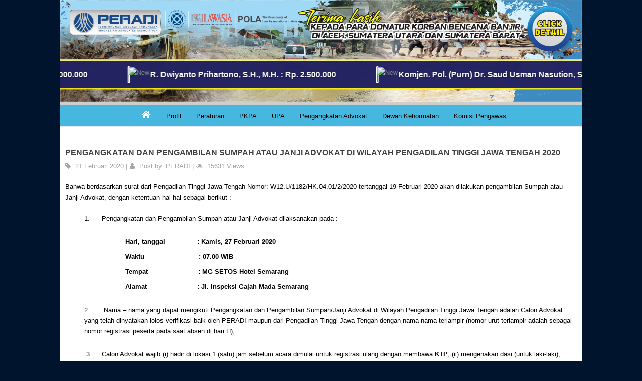

--- FILE ---
content_type: text/html; charset=UTF-8
request_url: https://www.peradi.or.id/index.php/berita/detail/pengangkatan-dan-pengambilan-sumpah-atau-janji-advokat-di-wilayah-pengadilan-tinggi-jawa-tengah-2020
body_size: 10281
content:
    

<!DOCTYPE html><head><title>PENGANGKATAN DAN PENGAMBILAN SUMPAH ATAU JANJI ADVOKAT DI WILAYAH PENGADILAN TINGGI JAWA TENGAH 2020</title><meta charset="utf-8"><meta name="originalTitle" content="	PENGANGKATAN DAN PENGAMBILAN SUMPAH ATAU JANJI ADVOKAT DI WILAYAH PENGADILAN TINGGI JAWA TENGAH 2020	"><meta name="Description" content="	PENGANGKATAN DAN PENGAMBILAN SUMPAH ATAU JANJI ADVOKAT DI WILAYAH PENGADILAN TINGGI JAWA TENGAH 2020	"><meta name="thumbnailUrl" content="https://www.peradi.or.id/gambar/favicons.png?w=650" itemprop="thumbnailUrl"><meta name="viewport" content="width=device-width, initial-scale=1.0, maximum-scale=1.0, user-scalable=no, viewport-fit=cover"><link href="https://www.peradi.or.id/gambar/favicons.png" rel="icon"/><link rel="stylesheet" href="https://www.peradi.or.id/assets/css/style.css" media="screen"/><!-- MAIN STYLE CSS FILE --><link rel="stylesheet" href="https://www.peradi.or.id/assets/css/responsive.css" media="screen"/><!-- RESPONSIVE CSS FILE --><link rel="stylesheet" id="style-color" href="https://www.peradi.or.id/assets/css/colors/blue-color.css" media="screen"/><!-- DEFAULT BLUE COLOR CSS FILE --><link href='http://fonts.googleapis.com/css?family=Roboto:400,300,700,500' rel='stylesheet' type='text/css'><!-- ROBOTO FONT FROM GOOGLE CSS FILE --><link rel="stylesheet" href="https://www.peradi.or.id/assets/css/prettyPhoto.css" media="screen"/><!--PRETTYPHOTO CSS FILE --><link rel="stylesheet" href="https://www.peradi.or.id/assets/css/font-awesome/font-awesome.min.css" media="screen"/><!-- FONT AWESOME ICONS CSS FILE --><link rel="stylesheet" href="https://www.peradi.or.id/assets/css/layer-slider.css" media="screen"/><!-- LAYER SLIDER CSS FILE --><link rel="stylesheet" href="https://www.peradi.or.id/assets/css/flexslider.css" media="screen"/><!-- FLEX SLIDER CSS FILE --><link rel="stylesheet" href="https://www.peradi.or.id/assets/css/revolution-slider.css" media="screen"/><!-- REVOLUTION SLIDER CSS FILE --><link rel="stylesheet" href="https://www.peradi.or.id/assets/css/themes/default/default.css" type="text/css" media="screen" /><link rel="stylesheet" href="https://www.peradi.or.id/assets/css/nivo-slider.css" type="text/css" media="screen" /><link rel="stylesheet" href="https://www.peradi.or.id/assets/css/jquery.fancybox.css?v=2.1.5" type="text/css" media="screen" /><!-- All JavaScript Files (FOR FASTER LOADING OF YOUR SITE, REMOVE ALL JS PLUGINS YOU WILL NOT USE)--><!--script type="text/javascript" src="https://code.jquery.com/jquery-1.10.2.js"></script--><script type="text/javascript" src="https://code.jquery.com/jquery-1.8.2.js"></script><script type="text/javascript" src="https://cdnjs.cloudflare.com/ajax/libs/fancybox/2.1.5/jquery.fancybox.pack.js"></script><!-- TRANSITION JS FILE --><script type="text/javascript" src="https://ajax.googleapis.com/ajax/libs/jqueryui/1.10.3/jquery-ui.js"></script><!-- JQUERY UI JS FILE --><script type="text/javascript" src="https://cdnjs.cloudflare.com/ajax/libs/flexslider/2.1/jquery.flexslider-min.js"></script><!-- FLEX SLIDER JS FILE --><link rel="stylesheet" href="https://cdn.jsdelivr.net/npm/swiper@11/swiper-bundle.min.css"><script src="https://cdn.jsdelivr.net/npm/swiper@11/swiper-bundle.min.js"></script><script type="text/javascript">$(document).ready(function() {$('.fancybox').fancybox();$(".fancybox-effects-a").fancybox({helpers: {title : {type : 'outside'},overlay : {speedOut : 0}}});$(".fancybox-effects-b").fancybox({openEffect  : 'none',closeEffect	: 'none',helpers : {title : {type : 'over'}}});$(".fancybox-effects-c").fancybox({wrapCSS    : 'fancybox-custom',closeClick : true,openEffect : 'none',helpers : {title : {type : 'inside'},overlay : {css : {'background' : 'rgba(238,238,238,0.85)'}}}});$(".fancybox-effects-d").fancybox({padding: 0,openEffect : 'elastic',openSpeed  : 150,closeEffect : 'elastic',closeSpeed  : 150,closeClick : true,helpers : {overlay : null}});$('.fancybox-buttons').fancybox({openEffect  : 'none',closeEffect : 'none',prevEffect : 'none',nextEffect : 'none',closeBtn  : false,helpers : {title : {type : 'inside'},buttons	: {}},afterLoad : function() {this.title = 'Image ' + (this.index + 1) + ' of ' + this.group.length + (this.title ? ' - ' + this.title : '');}});$('.fancybox-thumbs').fancybox({prevEffect : 'none',nextEffect : 'none',closeBtn  : false,arrows    : false,nextClick : true,helpers : {thumbs : {width  : 50,height : 50}}});$('.fancybox-media').attr('rel', 'media-gallery').fancybox({openEffect : 'none',closeEffect : 'none',prevEffect : 'none',nextEffect : 'none',arrows : false,helpers : {media : {},buttons : {}}});$("#fancybox-manual-a").click(function() {$.fancybox.open('1_b.jpg');});$("#fancybox-manual-b").click(function() {$.fancybox.open({href : 'iframe.html',type : 'iframe',padding : 5});});$("#fancybox-manual-c").click(function() {$.fancybox.open([{href : '1_b.jpg',title : 'My title'}, {href : '2_b.jpg',title : '2nd title'}, {href : '3_b.jpg'}], {helpers : {thumbs : {width: 75,height: 50}}});});});</script><style>/* Force font loading */.fonts-loaded body {font-family: 'Poppins', -apple-system, BlinkMacSystemFont, sans-serif;}/* VARIABEL WARNA */:root {--primary: #06A3DA;--secondary: #34AD54;--light: #EEF9FF;--dark: #091E3E;--semi-dark: #00388C;}/* RUNNING TEXT BAWAH (Footer) */.bottom-marquee {width: 100%;background: linear-gradient(to right, var(--secondary), var(--primary));padding: 12px 0;position: fixed; /* Ubah dari sticky ke fixed */bottom: 0; /* Posisi di bawah */z-index: 100;box-shadow: 0 -2px 10px rgba(0,0,0,0.1); /* Shadow di atas */}.marquee-wrapper {display: flex;width: fit-content;animation: marquee 350s linear infinite;}.marquee-item {display: flex;align-items: center;white-space: nowrap;margin: 0 40px;}.marquee-image {width: 60px;height: 35px;object-fit: cover;border-radius: 4px;border: 2px solid white;margin-right: 15px;}/* RUNNING TEXT SELAH-SELAH (Pemisah Banner) - TETAP SAMA */.section-divider {width: 100%;background: linear-gradient(90deg, #008ea1, var(--semi-dark));padding: 20px 0;overflow: hidden;position: sticky;top: 210px;z-index: 100;}.divider-wrapper {display: flex;width: fit-content;animation: marquee-reverse 360s linear infinite;}.divider-item {display: flex;align-items: center;white-space: nowrap;margin: 0 30px;}.divider-text {font-weight: 600;color: var(--light);font-size: 15px;}.divider-icon {margin-right: 10px;font-size: 18px;}/* BANNER UTAMA - TAMBAH MARGIN BAWAH */.banner-container {max-width: 1200px;margin: 0 auto;padding: 20px;flex: 1; /* Agar konten mengisi ruang */padding-bottom: 80px; /* Tambah padding agar tidak tertutup running text bawah */}.main-banner {width: 100%;height: 400px;background: linear-gradient(rgba(9, 30, 62, 0.8), rgba(6, 163, 218, 0.8)),url('https://images.unsplash.com/photo-1497366754035-f200968a6e72?ixlib=rb-1.2.1&auto=format&fit=crop&w=1200&q=80');background-size: cover;background-position: center;border-radius: 15px;display: flex;flex-direction: column;justify-content: center;align-items: center;color: white;text-align: center;padding: 40px;box-shadow: 0 10px 30px rgba(0,0,0,0.2);margin-top: 20px;}.banner-title {font-size: 3rem;font-weight: 800;margin-bottom: 15px;text-shadow: 2px 2px 4px rgba(0,0,0,0.3);}.banner-subtitle {font-size: 1.5rem;margin-bottom: 25px;max-width: 700px;}.cta-button {background-color: var(--secondary);color: white;border: none;padding: 15px 40px;font-size: 1.1rem;font-weight: 600;border-radius: 50px;cursor: pointer;transition: all 0.3s;box-shadow: 0 4px 15px rgba(52, 173, 84, 0.4);}.cta-button:hover {background-color: #2d9c48;transform: translateY(-3px);box-shadow: 0 6px 20px rgba(52, 173, 84, 0.6);}/* BANNER KECIL (2 kolom) */.banner-grid {display: grid;grid-template-columns: repeat(2, 1fr);gap: 25px;margin-top: 30px;}.small-banner {height: 250px;border-radius: 12px;padding: 30px;color: white;display: flex;flex-direction: column;justify-content: center;position: relative;overflow: hidden;box-shadow: 0 5px 15px rgba(0,0,0,0.1);}.banner-1 {background: linear-gradient(135deg, var(--primary), #0280b3);}.banner-2 {background: linear-gradient(135deg, var(--secondary), #2a8c44);}.small-banner h3 {font-size: 1.8rem;margin-bottom: 10px;position: relative;z-index: 2;}.small-banner p {font-size: 1rem;opacity: 0.9;position: relative;z-index: 2;}/* ANIMASI */@keyframes marquee {0% { transform: translateX(0); }100% { transform: translateX(-50%); }}@keyframes marquee-reverse {0% { transform: translateX(-50%); }100% { transform: translateX(0); }}/* HOVER EFFECT */.bottom-marquee:hover .marquee-wrapper,.section-divider:hover .divider-wrapper {animation-play-state: paused;}.banner-with-marquee {position: relative;width: 100%;/* margin-top: -10px;Fix untuk Safari */-webkit-transform: translate3d(0, 0, 0);transform: translate3d(0, 0, 0);}.floating-marquee {position: absolute;top: 71%;left: 0;width: 100%;transform: translateY(-50%) translate3d(0, 0, 0); /* Hardware acceleration */-webkit-transform: translateY(-50%) translate3d(0, 0, 0);z-index: 10;background: rgba(0, 1, 73, 0.85);padding: 10px 0;overflow: hidden;/* Fix rendering untuk Safari */-webkit-font-smoothing: antialiased;-moz-osx-font-smoothing: grayscale;backface-visibility: hidden;-webkit-backface-visibility: hidden;}.floating-marquee .marquee-image {width: 1px;height: 30px;object-fit: cover;border-radius: 4px;border: 2px solid white;margin-right: 40px;}.floating-marquee .divider-wrapper {display: flex;width: -webkit-max-content; /* Safari prefix */width: max-content;animation: marquee 560s linear infinite;/* Optimasi performa Safari */will-change: transform;-webkit-transform-style: preserve-3d;transform-style: preserve-3d;}.floating-marquee .marquee-item {display: flex;align-items: center;white-space: nowrap;margin: 0 40px;/* Fix font rendering Safari */font-synthesis: none; /* Mencegah bold/italic synthesis */text-rendering: optimizeLegibility;-webkit-font-smoothing: subpixel-antialiased;font-kerning: normal;letter-spacing: normal;}.floating-marquee .marquee-text {font-family: 'Poppins', sans-serif;font-weight: 600;color: white;font-size: 16px;text-shadow: 1px 1px 2px rgba(0,0,0,0.5);/* Tambahan untuk konsistensi font di Safari */-webkit-text-size-adjust: 100%; /* Cegat auto-zoom */text-size-adjust: 100%;font-variant-ligatures: no-common-ligatures; /* Hindari ligature */font-feature-settings: "kern" 0; /* Nonaktifkan kerning otomatis */line-height: 1.2; /* Pastikan line-height konsisten */}/* Animasi dengan prefix Safari */@keyframes marquee {0% {transform: translateX(0) translate3d(0, 0, 0);-webkit-transform: translateX(0) translate3d(0, 0, 0);}100% {transform: translateX(-50%) translate3d(0, 0, 0);-webkit-transform: translateX(-50%) translate3d(0, 0, 0);}}@-webkit-keyframes marquee {0% {-webkit-transform: translateX(0) translate3d(0, 0, 0);}100% {-webkit-transform: translateX(-50%) translate3d(0, 0, 0);}}/* Tambahkan ini untuk reset CSS khusus Safari */@supports (-webkit-touch-callout: none) {/* CSS khusus untuk Safari di iOS */.floating-marquee .marquee-text {-webkit-font-smoothing: antialiased !important;-moz-osx-font-smoothing: grayscale !important;font-weight: 600 !important; /* Force font weight */}.floating-marquee .divider-wrapper {-webkit-font-smoothing: antialiased;-webkit-transform: translateZ(0); /* Trigger GPU acceleration */}}/* Responsif untuk iPhone */@media (max-width: 768px) {.floating-marquee {padding: 4px 0;/* Fix untuk mobile Safari */-webkit-overflow-scrolling: touch;}.floating-marquee .marquee-text {font-size: 12px;/* Force rendering consistency */font-weight: 600 !important;-webkit-font-smoothing: antialiased !important;}.floating-marquee .marquee-item {margin: 0 20px;/* Reset untuk mobile */-webkit-text-size-adjust: none;}/* Untuk iPhone khususnya */@media screen and (max-device-width: 480px) and (-webkit-min-device-pixel-ratio: 2) {.floating-marquee .marquee-text {font-size: 11px !important;letter-spacing: 0.02em; /* Sedikit letter-spacing untuk clarity */}.floating-marquee {top: 47px;/* Hardware acceleration untuk mobile */-webkit-transform: translateY(-50%) translate3d(0,0,0) scale3d(1,1,1);transform: translateY(-50%) translate3d(0,0,0) scale3d(1,1,1);}}}.video-popup {position: fixed; top: 0; left: 0;width: 100%; height: 100%;background: rgba(0,0,0,0.7);z-index: 9999;display: flex;align-items: center;justify-content: center;}.video-container {width: 90%; max-width: 800px;position: relative;}.video-container iframe {width: 100%;height: 450px;border: none;border-radius: 10px;}.close-btn {position: absolute;top: -40px; right: 0;background: white;border: none;width: 35px; height: 35px;border-radius: 50%;font-size: 20px;cursor: pointer;}</style></head><body><div id="container"><!-- main container starts--><div id="wrapp"><!-- main wrapp starts--><header id="header"><!--div class="nav-top" style="margin-bottom:0px;"></div--><!--header starts --><div class="row-fluid"><div class="container-fluid"><!--div class="head-wrapp"><img id="logo" src="https://www.peradi.or.id/gambar/logo.png" width="200px"><!--your logo--><!--nav class="top-search"><form action="https://www.peradi.or.id/index.php/search" method="GET"><input type="hidden" name="aks" value="cari" /><button class="search-btn"></button><input name="cari" class="search-field" type="text" onblur="if(this.value=='')this.value='Search';" onfocus="if(this.value=='Search')this.value='';" value="Search"></form><p class="z">Tuesday,  3 February  2026</p></nav><div class="clear"></div><!--search ends --><!--/div--><div class="banner-with-marquee"><!-- Running text melayang --><div class="floating-marquee"><div class="divider-wrapper"><div class="marquee-item"><img src="https://home.peradi.or.id/gambar/auth98.png" alt="New" class="marquee-image"><span class="marquee-text"> Rivai Kusumanegara, S.H., M.H. : Rp. 25.000.000 </span></div><div class="marquee-item"><img src="https://home.peradi.or.id/gambar/auth98.png" alt="New" class="marquee-image"><span class="marquee-text"> R. Dwiyanto Prihartono, S.H., M.H. : Rp. 2.500.000 </span></div><div class="marquee-item"><img src="https://home.peradi.or.id/gambar/auth98.png" alt="New" class="marquee-image"><span class="marquee-text"> Komjen. Pol. (Purn) Dr. Saud Usman Nasution, S.H., M.M., M.H. : Rp. 10.000.000 </span></div><div class="marquee-item"><img src="https://home.peradi.or.id/gambar/auth98.png" alt="New" class="marquee-image"><span class="marquee-text"> Kartika Candrasari : Rp. 1.500.000 </span></div><div class="marquee-item"><img src="https://home.peradi.or.id/gambar/auth98.png" alt="New" class="marquee-image"><span class="marquee-text"> Dr. H. Hermansyah Dulaimi, S.H., M.H. : Rp. 2.500.000 </span></div><div class="marquee-item"><img src="https://home.peradi.or.id/gambar/auth98.png" alt="New" class="marquee-image"><span class="marquee-text"> Annie : Rp. 467.400 </span></div><div class="marquee-item"><img src="https://home.peradi.or.id/gambar/auth98.png" alt="New" class="marquee-image"><span class="marquee-text"> Rielen Pattiasina, B.Sc., S.H. : Rp. 1.000.000 </span></div><div class="marquee-item"><img src="https://home.peradi.or.id/gambar/auth98.png" alt="New" class="marquee-image"><span class="marquee-text"> R.A. Anitha D. J. Puspokusumo, S.H., M.H. : Rp. 1.000.000 </span></div><div class="marquee-item"><img src="https://home.peradi.or.id/gambar/auth98.png" alt="New" class="marquee-image"><span class="marquee-text"> Chrisman Damanik, S.H, M.H : Rp. 1.000.000 </span></div><div class="marquee-item"><img src="https://home.peradi.or.id/gambar/auth98.png" alt="New" class="marquee-image"><span class="marquee-text"> Zahra Kamila, S.H., M.H. : Rp. 2.500.000 </span></div><div class="marquee-item"><img src="https://home.peradi.or.id/gambar/auth98.png" alt="New" class="marquee-image"><span class="marquee-text"> Dr. Adardam Achyar, S.H., M.H. : Rp. 10.000.000 </span></div><div class="marquee-item"><img src="https://home.peradi.or.id/gambar/auth98.png" alt="New" class="marquee-image"><span class="marquee-text"> R. Riri Purbasari Dewi, S.H., LL.M., MBA. : Rp. 1.000.000 </span></div><div class="marquee-item"><img src="https://home.peradi.or.id/gambar/auth98.png" alt="New" class="marquee-image"><span class="marquee-text"> Ika Rahmawati, S.H., M.H. : Rp. 1.000.000 </span></div><div class="marquee-item"><img src="https://home.peradi.or.id/gambar/auth98.png" alt="New" class="marquee-image"><span class="marquee-text"> PT Eigerindo Multi Product : Rp. 1.000.000.000 </span></div><div class="marquee-item"><img src="https://home.peradi.or.id/gambar/auth98.png" alt="New" class="marquee-image"><span class="marquee-text"> lIlian Deta Arta Sari, S.H., MPPM. : Rp. 555.555 </span></div><div class="marquee-item"><img src="https://home.peradi.or.id/gambar/auth98.png" alt="New" class="marquee-image"><span class="marquee-text"> Dr. Roelly Panggabean, S.H., M.H. : Rp. 10.000.000 </span></div><div class="marquee-item"><img src="https://home.peradi.or.id/gambar/auth98.png" alt="New" class="marquee-image"><span class="marquee-text"> Dr. Nyana Wangsa, S.H., M.H. : Rp. 10.000.000 </span></div><div class="marquee-item"><img src="https://home.peradi.or.id/gambar/auth98.png" alt="New" class="marquee-image"><span class="marquee-text"> Fortuna Alvariza, S.H. : Rp. 3.000.000 </span></div><div class="marquee-item"><img src="https://home.peradi.or.id/gambar/auth98.png" alt="New" class="marquee-image"><span class="marquee-text"> Zul Armain Aziz, S.H., M.H. : Rp. 1.500.000 </span></div><div class="marquee-item"><img src="https://home.peradi.or.id/gambar/auth98.png" alt="New" class="marquee-image"><span class="marquee-text"> Dr. Desnadya Anjani Putri, S.H., S.IKom., M.H. : Rp. 777.777 </span></div><div class="marquee-item"><img src="https://home.peradi.or.id/gambar/auth98.png" alt="New" class="marquee-image"><span class="marquee-text"> Dr. V. Harlen Sinaga, S.H., M.H. : Rp. 1.000.000 </span></div><div class="marquee-item"><img src="https://home.peradi.or.id/gambar/auth98.png" alt="New" class="marquee-image"><span class="marquee-text"> Dr. Sapriyanto Refa, S.H, M.H. : Rp. 5.000.000 </span></div><div class="marquee-item"><img src="https://home.peradi.or.id/gambar/auth98.png" alt="New" class="marquee-image"><span class="marquee-text"> Johannes C. Sahetapy-Engel, S.H., M.H. : Rp. 2.000.000 </span></div><div class="marquee-item"><img src="https://home.peradi.or.id/gambar/auth98.png" alt="New" class="marquee-image"><span class="marquee-text"> Susi Maryanti, S.H., M.H. : Rp. 1.000.000 </span></div><div class="marquee-item"><img src="https://home.peradi.or.id/gambar/auth98.png" alt="New" class="marquee-image"><span class="marquee-text"> Srimiguna, S.H., M.H. : Rp. 1.000.000 </span></div><div class="marquee-item"><img src="https://home.peradi.or.id/gambar/auth98.png" alt="New" class="marquee-image"><span class="marquee-text"> Roy Natanael : Rp. 50.000 </span></div><div class="marquee-item"><img src="https://home.peradi.or.id/gambar/auth98.png" alt="New" class="marquee-image"><span class="marquee-text"> Pittor Parlindungan : Rp. 1.000.000 </span></div><div class="marquee-item"><img src="https://home.peradi.or.id/gambar/auth98.png" alt="New" class="marquee-image"><span class="marquee-text"> Yakup Putra Hasibuan, S.H., LL.M. : Rp. 100.000.000 </span></div><div class="marquee-item"><img src="https://home.peradi.or.id/gambar/auth98.png" alt="New" class="marquee-image"><span class="marquee-text"> Rudy Wijaya Saputra : Rp. 100.000.000 </span></div><div class="marquee-item"><img src="https://home.peradi.or.id/gambar/auth98.png" alt="New" class="marquee-image"><span class="marquee-text"> Prof. Dr. Ir. Firmanto Laksana, S.H., M.M., M.H., CLA. : Rp. 100.000.000 </span></div><div class="marquee-item"><img src="https://home.peradi.or.id/gambar/auth98.png" alt="New" class="marquee-image"><span class="marquee-text"> DPC PERADI Jakarta Barat : Rp. 50.000.000 </span></div><div class="marquee-item"><img src="https://home.peradi.or.id/gambar/auth98.png" alt="New" class="marquee-image"><span class="marquee-text"> Witrani Kamadati, S.H. : Rp. 1.000.000 </span></div><div class="marquee-item"><img src="https://home.peradi.or.id/gambar/auth98.png" alt="New" class="marquee-image"><span class="marquee-text"> Randy Tampubolon : Rp. 100.000.000 </span></div><div class="marquee-item"><img src="https://home.peradi.or.id/gambar/auth98.png" alt="New" class="marquee-image"><span class="marquee-text"> Made Snathi Hermas : Rp. 1.000.000 </span></div><div class="marquee-item"><img src="https://home.peradi.or.id/gambar/auth98.png" alt="New" class="marquee-image"><span class="marquee-text"> Freddy Simatupang, S.H. : Rp. 2.000.000 </span></div><div class="marquee-item"><img src="https://home.peradi.or.id/gambar/auth98.png" alt="New" class="marquee-image"><span class="marquee-text"> Sofia Manik : Rp. 50.000 </span></div><div class="marquee-item"><img src="https://home.peradi.or.id/gambar/auth98.png" alt="New" class="marquee-image"><span class="marquee-text"> Dr. Suhendra Asido Hutabarat, S.H., S.E., M.M., M.H. : Rp. 50.000.000 </span></div><div class="marquee-item"><img src="https://home.peradi.or.id/gambar/auth98.png" alt="New" class="marquee-image"><span class="marquee-text"> Zulfatta : Rp. 2.000.000 </span></div><div class="marquee-item"><img src="https://home.peradi.or.id/gambar/auth98.png" alt="New" class="marquee-image"><span class="marquee-text"> F. Christine : Rp. 1.000.000 </span></div><div class="marquee-item"><img src="https://home.peradi.or.id/gambar/auth98.png" alt="New" class="marquee-image"><span class="marquee-text"> Dita Desiana : Rp. 999.999 </span></div><div class="marquee-item"><img src="https://home.peradi.or.id/gambar/auth98.png" alt="New" class="marquee-image"><span class="marquee-text"> Lusia Anies Trisna : Rp. 250.000 </span></div><div class="marquee-item"><img src="https://home.peradi.or.id/gambar/auth98.png" alt="New" class="marquee-image"><span class="marquee-text"> Nicholay Aprilindo : Rp. 5.000.000 </span></div><div class="marquee-item"><img src="https://home.peradi.or.id/gambar/auth98.png" alt="New" class="marquee-image"><span class="marquee-text"> Himawan Kembaren : Rp. 300.000.000 </span></div><div class="marquee-item"><img src="https://home.peradi.or.id/gambar/auth98.png" alt="New" class="marquee-image"><span class="marquee-text"> Pinto Utomo : Rp. 500.000 </span></div><div class="marquee-item"><img src="https://home.peradi.or.id/gambar/auth98.png" alt="New" class="marquee-image"><span class="marquee-text"> Winny Antonin : Rp. 30.000.000 </span></div><div class="marquee-item"><img src="https://home.peradi.or.id/gambar/auth98.png" alt="New" class="marquee-image"><span class="marquee-text"> Ardian Rizaldi, S.H. : Rp. 1.000.000 </span></div><div class="marquee-item"><img src="https://home.peradi.or.id/gambar/auth98.png" alt="New" class="marquee-image"><span class="marquee-text"> Indrakusuma Yulian : Rp. 50.000 </span></div><div class="marquee-item"><img src="https://home.peradi.or.id/gambar/auth98.png" alt="New" class="marquee-image"><span class="marquee-text"> Syaiful Johar : Rp. 300.000 </span></div><div class="marquee-item"><img src="https://home.peradi.or.id/gambar/auth98.png" alt="New" class="marquee-image"><span class="marquee-text"> Fifi Fauziyah : Rp. 50.000 </span></div><div class="marquee-item"><img src="https://home.peradi.or.id/gambar/auth98.png" alt="New" class="marquee-image"><span class="marquee-text"> Nyoman Budi Adnyana, S.H., M.H. : Rp. 5.000.000 </span></div><div class="marquee-item"><img src="https://home.peradi.or.id/gambar/auth98.png" alt="New" class="marquee-image"><span class="marquee-text"> Cipta Ari Bhaskara : Rp. 150.000 </span></div><div class="marquee-item"><img src="https://home.peradi.or.id/gambar/auth98.png" alt="New" class="marquee-image"><span class="marquee-text"> Muhammad Aziz Fauzi : Rp. 1.000.000 </span></div><div class="marquee-item"><img src="https://home.peradi.or.id/gambar/auth98.png" alt="New" class="marquee-image"><span class="marquee-text"> Renta Purba : Rp. 100.000 </span></div><div class="marquee-item"><img src="https://home.peradi.or.id/gambar/auth98.png" alt="New" class="marquee-image"><span class="marquee-text"> Melani Dian Risiya : Rp. 1.000.000 </span></div><div class="marquee-item"><img src="https://home.peradi.or.id/gambar/auth98.png" alt="New" class="marquee-image"><span class="marquee-text"> Alberta Hartiana : Rp. 5.000.000 </span></div><div class="marquee-item"><img src="https://home.peradi.or.id/gambar/auth98.png" alt="New" class="marquee-image"><span class="marquee-text"> William Suria : Rp. 500.000 </span></div><div class="marquee-item"><img src="https://home.peradi.or.id/gambar/auth98.png" alt="New" class="marquee-image"><span class="marquee-text"> Jutek Bongso, S.H., M.H. : Rp. 200.000.000 </span></div><div class="marquee-item"><img src="https://home.peradi.or.id/gambar/auth98.png" alt="New" class="marquee-image"><span class="marquee-text"> Kolekte Natal PERADI 2025 : Rp. 9.000.000 </span></div><div class="marquee-item"><img src="https://home.peradi.or.id/gambar/auth98.png" alt="New" class="marquee-image"><span class="marquee-text"> Martha Sari Tarigan, S.H. : Rp. 5.000.000 </span></div><div class="marquee-item"><img src="https://home.peradi.or.id/gambar/auth98.png" alt="New" class="marquee-image"><span class="marquee-text"> Prof. Dr. Harris Arthur Hedar, S.H., M.H. : Rp. 100.000.000 </span></div><div class="marquee-item"><img src="https://home.peradi.or.id/gambar/auth98.png" alt="New" class="marquee-image"><span class="marquee-text"> Korwil & DPC PERADI Se Jawa Barat : Rp. 113.050.000 </span></div><div class="marquee-item"><img src="https://home.peradi.or.id/gambar/auth98.png" alt="New" class="marquee-image"><span class="marquee-text"> Herry Priyono : Rp. 100.000 </span></div><div class="marquee-item"><img src="https://home.peradi.or.id/gambar/auth98.png" alt="New" class="marquee-image"><span class="marquee-text"> PT MSSP : Rp. 100.000.000 </span></div><div class="marquee-item"><img src="https://home.peradi.or.id/gambar/auth98.png" alt="New" class="marquee-image"><span class="marquee-text"> Zharfan Rasif : Rp. 1.000.000 </span></div><div class="marquee-item"><img src="https://home.peradi.or.id/gambar/auth98.png" alt="New" class="marquee-image"><span class="marquee-text"> Arizal : Rp. 100.000 </span></div><div class="marquee-item"><img src="https://home.peradi.or.id/gambar/auth98.png" alt="New" class="marquee-image"><span class="marquee-text"> Yusnaniar : Rp. 250.000 </span></div><div class="marquee-item"><img src="https://home.peradi.or.id/gambar/auth98.png" alt="New" class="marquee-image"><span class="marquee-text"> Hendra : Rp. 100.000 </span></div><div class="marquee-item"><img src="https://home.peradi.or.id/gambar/auth98.png" alt="New" class="marquee-image"><span class="marquee-text"> Sri Purwaningsih : Rp. 150.000 </span></div><div class="marquee-item"><img src="https://home.peradi.or.id/gambar/auth98.png" alt="New" class="marquee-image"><span class="marquee-text"> Anak Agung Gede : Rp. 500.000 </span></div><div class="marquee-item"><img src="https://home.peradi.or.id/gambar/auth98.png" alt="New" class="marquee-image"><span class="marquee-text"> Yohan Nur Wicaksono : Rp. 1.500.000 </span></div><div class="marquee-item"><img src="https://home.peradi.or.id/gambar/auth98.png" alt="New" class="marquee-image"><span class="marquee-text"> DPC PERADI Cikarang : Rp. 3.000.000 </span></div><div class="marquee-item"><img src="https://home.peradi.or.id/gambar/auth98.png" alt="New" class="marquee-image"><span class="marquee-text"> Andra Reinhard R.S., Pasaribu, S.H., M.H. : Rp. 100.000.000 </span></div><div class="marquee-item"><img src="https://home.peradi.or.id/gambar/auth98.png" alt="New" class="marquee-image"><span class="marquee-text"> Nirmala : Rp. 2.000.000 </span></div><div class="marquee-item"><img src="https://home.peradi.or.id/gambar/auth98.png" alt="New" class="marquee-image"><span class="marquee-text"> Triputra, Persada & Saratoga Group : Rp. 1.500.000.000 </span></div><div class="marquee-item"><img src="https://home.peradi.or.id/gambar/auth98.png" alt="New" class="marquee-image"><span class="marquee-text"> DPC PERADI Palu : Rp. 5.000.000 </span></div><div class="marquee-item"><img src="https://home.peradi.or.id/gambar/auth98.png" alt="New" class="marquee-image"><span class="marquee-text"> Dian Sugeng : Rp. 250.000 </span></div><div class="marquee-item"><img src="https://home.peradi.or.id/gambar/auth98.png" alt="New" class="marquee-image"><span class="marquee-text"> Natsir Adhi : Rp. 200.000 </span></div><div class="marquee-item"><img src="https://home.peradi.or.id/gambar/auth98.png" alt="New" class="marquee-image"><span class="marquee-text"> Rizky Zulkar : Rp. 500.000 </span></div><div class="marquee-item"><img src="https://home.peradi.or.id/gambar/auth98.png" alt="New" class="marquee-image"><span class="marquee-text"> Komardin : Rp. 500.000 </span></div><div class="marquee-item"><img src="https://home.peradi.or.id/gambar/auth98.png" alt="New" class="marquee-image"><span class="marquee-text"> Gatot Triono : Rp. 1.000.000 </span></div><div class="marquee-item"><img src="https://home.peradi.or.id/gambar/auth98.png" alt="New" class="marquee-image"><span class="marquee-text"> Dr. Kadi Sukarna : Rp. 1.000.000 </span></div><div class="marquee-item"><img src="https://home.peradi.or.id/gambar/auth98.png" alt="New" class="marquee-image"><span class="marquee-text"> Febrika Ganang Adi : Rp. 1.000.000 </span></div><div class="marquee-item"><img src="https://home.peradi.or.id/gambar/auth98.png" alt="New" class="marquee-image"><span class="marquee-text"> Budaya : Rp. 100.000 </span></div><div class="marquee-item"><img src="https://home.peradi.or.id/gambar/auth98.png" alt="New" class="marquee-image"><span class="marquee-text"> Nelfianti Narulita : Rp. 100.000 </span></div><div class="marquee-item"><img src="https://home.peradi.or.id/gambar/auth98.png" alt="New" class="marquee-image"><span class="marquee-text"> Jhon Peter Mendrof : Rp. 50.000 </span></div><div class="marquee-item"><img src="https://home.peradi.or.id/gambar/auth98.png" alt="New" class="marquee-image"><span class="marquee-text"> Astianto Indarjaya : Rp. 100.000 </span></div><div class="marquee-item"><img src="https://home.peradi.or.id/gambar/auth98.png" alt="New" class="marquee-image"><span class="marquee-text"> Krisna Dwi Putranto : Rp. 50.000 </span></div><div class="marquee-item"><img src="https://home.peradi.or.id/gambar/auth98.png" alt="New" class="marquee-image"><span class="marquee-text"> Yudianti : Rp. 100.000 </span></div><div class="marquee-item"><img src="https://home.peradi.or.id/gambar/auth98.png" alt="New" class="marquee-image"><span class="marquee-text"> PT. Freenow Food : Rp. 80.000.000 </span></div><div class="marquee-item"><img src="https://home.peradi.or.id/gambar/auth98.png" alt="New" class="marquee-image"><span class="marquee-text"> PT. Wosindo Mineral : Rp. 80.000.000 </span></div><div class="marquee-item"><img src="https://home.peradi.or.id/gambar/auth98.png" alt="New" class="marquee-image"><span class="marquee-text"> DPC PERADI Kraksaan : Rp. 2.200.000 </span></div><div class="marquee-item"><img src="https://home.peradi.or.id/gambar/auth98.png" alt="New" class="marquee-image"><span class="marquee-text"> PT. Alaska Dwipa : Rp. 80.000.000 </span></div><div class="marquee-item"><img src="https://home.peradi.or.id/gambar/auth98.png" alt="New" class="marquee-image"><span class="marquee-text"> Perhimpunan Advokat Indonesia : Rp. 1.000.000.000 </span></div><div class="marquee-item"><img src="https://home.peradi.or.id/gambar/auth98.png" alt="New" class="marquee-image"><span class="marquee-text"> DPC PERADI Surabaya - Bapak Hariyanto, S.H., M.Hum. : Rp. 50.000.000 </span></div><div class="marquee-item"><img src="https://home.peradi.or.id/gambar/auth98.png" alt="New" class="marquee-image"><span class="marquee-text"> PT. Shuoshi Indonesia : Rp. 80.000.000 </span></div><div class="marquee-item"><img src="https://home.peradi.or.id/gambar/auth98.png" alt="New" class="marquee-image"><span class="marquee-text"> PT. Hanrui Nickel : Rp. 80.000.000 </span></div><div class="marquee-item"><img src="https://home.peradi.or.id/gambar/auth98.png" alt="New" class="marquee-image"><span class="marquee-text"> PT. Bashouo Tamani : Rp. 100.000.000 </span></div><div class="marquee-item"><img src="https://home.peradi.or.id/gambar/auth98.png" alt="New" class="marquee-image"><span class="marquee-text"> PT. Tapian Nadengga : Rp. 25.000.000 </span></div><div class="marquee-item"><img src="https://home.peradi.or.id/gambar/auth98.png" alt="New" class="marquee-image"><span class="marquee-text"> Fujianto., S.H. : Rp. 100.000 </span></div><div class="marquee-item"><img src="https://home.peradi.or.id/gambar/auth98.png" alt="New" class="marquee-image"><span class="marquee-text"> Rivai Kusumanegara, S.H., M.H. : Rp. 25.000.000 </span></div><div class="marquee-item"><img src="https://home.peradi.or.id/gambar/auth98.png" alt="New" class="marquee-image"><span class="marquee-text"> R. Dwiyanto Prihartono, S.H., M.H. : Rp. 2.500.000 </span></div><div class="marquee-item"><img src="https://home.peradi.or.id/gambar/auth98.png" alt="New" class="marquee-image"><span class="marquee-text"> Komjen. Pol. (Purn) Dr. Saud Usman Nasution, S.H., M.M., M.H. : Rp. 10.000.000 </span></div><div class="marquee-item"><img src="https://home.peradi.or.id/gambar/auth98.png" alt="New" class="marquee-image"><span class="marquee-text"> Kartika Candrasari : Rp. 1.500.000 </span></div><div class="marquee-item"><img src="https://home.peradi.or.id/gambar/auth98.png" alt="New" class="marquee-image"><span class="marquee-text"> Dr. H. Hermansyah Dulaimi, S.H., M.H. : Rp. 2.500.000 </span></div><div class="marquee-item"><img src="https://home.peradi.or.id/gambar/auth98.png" alt="New" class="marquee-image"><span class="marquee-text"> Annie : Rp. 467.400 </span></div><div class="marquee-item"><img src="https://home.peradi.or.id/gambar/auth98.png" alt="New" class="marquee-image"><span class="marquee-text"> Rielen Pattiasina, B.Sc., S.H. : Rp. 1.000.000 </span></div><div class="marquee-item"><img src="https://home.peradi.or.id/gambar/auth98.png" alt="New" class="marquee-image"><span class="marquee-text"> R.A. Anitha D. J. Puspokusumo, S.H., M.H. : Rp. 1.000.000 </span></div><div class="marquee-item"><img src="https://home.peradi.or.id/gambar/auth98.png" alt="New" class="marquee-image"><span class="marquee-text"> Chrisman Damanik, S.H, M.H : Rp. 1.000.000 </span></div><div class="marquee-item"><img src="https://home.peradi.or.id/gambar/auth98.png" alt="New" class="marquee-image"><span class="marquee-text"> Zahra Kamila, S.H., M.H. : Rp. 2.500.000 </span></div><div class="marquee-item"><img src="https://home.peradi.or.id/gambar/auth98.png" alt="New" class="marquee-image"><span class="marquee-text"> Dr. Adardam Achyar, S.H., M.H. : Rp. 10.000.000 </span></div><div class="marquee-item"><img src="https://home.peradi.or.id/gambar/auth98.png" alt="New" class="marquee-image"><span class="marquee-text"> R. Riri Purbasari Dewi, S.H., LL.M., MBA. : Rp. 1.000.000 </span></div><div class="marquee-item"><img src="https://home.peradi.or.id/gambar/auth98.png" alt="New" class="marquee-image"><span class="marquee-text"> Ika Rahmawati, S.H., M.H. : Rp. 1.000.000 </span></div><div class="marquee-item"><img src="https://home.peradi.or.id/gambar/auth98.png" alt="New" class="marquee-image"><span class="marquee-text"> PT Eigerindo Multi Product : Rp. 1.000.000.000 </span></div><div class="marquee-item"><img src="https://home.peradi.or.id/gambar/auth98.png" alt="New" class="marquee-image"><span class="marquee-text"> lIlian Deta Arta Sari, S.H., MPPM. : Rp. 555.555 </span></div><div class="marquee-item"><img src="https://home.peradi.or.id/gambar/auth98.png" alt="New" class="marquee-image"><span class="marquee-text"> Dr. Roelly Panggabean, S.H., M.H. : Rp. 10.000.000 </span></div><div class="marquee-item"><img src="https://home.peradi.or.id/gambar/auth98.png" alt="New" class="marquee-image"><span class="marquee-text"> Dr. Nyana Wangsa, S.H., M.H. : Rp. 10.000.000 </span></div><div class="marquee-item"><img src="https://home.peradi.or.id/gambar/auth98.png" alt="New" class="marquee-image"><span class="marquee-text"> Fortuna Alvariza, S.H. : Rp. 3.000.000 </span></div><div class="marquee-item"><img src="https://home.peradi.or.id/gambar/auth98.png" alt="New" class="marquee-image"><span class="marquee-text"> Zul Armain Aziz, S.H., M.H. : Rp. 1.500.000 </span></div><div class="marquee-item"><img src="https://home.peradi.or.id/gambar/auth98.png" alt="New" class="marquee-image"><span class="marquee-text"> Dr. Desnadya Anjani Putri, S.H., S.IKom., M.H. : Rp. 777.777 </span></div><div class="marquee-item"><img src="https://home.peradi.or.id/gambar/auth98.png" alt="New" class="marquee-image"><span class="marquee-text"> Dr. V. Harlen Sinaga, S.H., M.H. : Rp. 1.000.000 </span></div><div class="marquee-item"><img src="https://home.peradi.or.id/gambar/auth98.png" alt="New" class="marquee-image"><span class="marquee-text"> Dr. Sapriyanto Refa, S.H, M.H. : Rp. 5.000.000 </span></div><div class="marquee-item"><img src="https://home.peradi.or.id/gambar/auth98.png" alt="New" class="marquee-image"><span class="marquee-text"> Johannes C. Sahetapy-Engel, S.H., M.H. : Rp. 2.000.000 </span></div><div class="marquee-item"><img src="https://home.peradi.or.id/gambar/auth98.png" alt="New" class="marquee-image"><span class="marquee-text"> Susi Maryanti, S.H., M.H. : Rp. 1.000.000 </span></div><div class="marquee-item"><img src="https://home.peradi.or.id/gambar/auth98.png" alt="New" class="marquee-image"><span class="marquee-text"> Srimiguna, S.H., M.H. : Rp. 1.000.000 </span></div><div class="marquee-item"><img src="https://home.peradi.or.id/gambar/auth98.png" alt="New" class="marquee-image"><span class="marquee-text"> Roy Natanael : Rp. 50.000 </span></div><div class="marquee-item"><img src="https://home.peradi.or.id/gambar/auth98.png" alt="New" class="marquee-image"><span class="marquee-text"> Pittor Parlindungan : Rp. 1.000.000 </span></div><div class="marquee-item"><img src="https://home.peradi.or.id/gambar/auth98.png" alt="New" class="marquee-image"><span class="marquee-text"> Yakup Putra Hasibuan, S.H., LL.M. : Rp. 100.000.000 </span></div><div class="marquee-item"><img src="https://home.peradi.or.id/gambar/auth98.png" alt="New" class="marquee-image"><span class="marquee-text"> Rudy Wijaya Saputra : Rp. 100.000.000 </span></div><div class="marquee-item"><img src="https://home.peradi.or.id/gambar/auth98.png" alt="New" class="marquee-image"><span class="marquee-text"> Prof. Dr. Ir. Firmanto Laksana, S.H., M.M., M.H., CLA. : Rp. 100.000.000 </span></div><div class="marquee-item"><img src="https://home.peradi.or.id/gambar/auth98.png" alt="New" class="marquee-image"><span class="marquee-text"> DPC PERADI Jakarta Barat : Rp. 50.000.000 </span></div><div class="marquee-item"><img src="https://home.peradi.or.id/gambar/auth98.png" alt="New" class="marquee-image"><span class="marquee-text"> Witrani Kamadati, S.H. : Rp. 1.000.000 </span></div><div class="marquee-item"><img src="https://home.peradi.or.id/gambar/auth98.png" alt="New" class="marquee-image"><span class="marquee-text"> Randy Tampubolon : Rp. 100.000.000 </span></div><div class="marquee-item"><img src="https://home.peradi.or.id/gambar/auth98.png" alt="New" class="marquee-image"><span class="marquee-text"> Made Snathi Hermas : Rp. 1.000.000 </span></div><div class="marquee-item"><img src="https://home.peradi.or.id/gambar/auth98.png" alt="New" class="marquee-image"><span class="marquee-text"> Freddy Simatupang, S.H. : Rp. 2.000.000 </span></div><div class="marquee-item"><img src="https://home.peradi.or.id/gambar/auth98.png" alt="New" class="marquee-image"><span class="marquee-text"> Sofia Manik : Rp. 50.000 </span></div><div class="marquee-item"><img src="https://home.peradi.or.id/gambar/auth98.png" alt="New" class="marquee-image"><span class="marquee-text"> Dr. Suhendra Asido Hutabarat, S.H., S.E., M.M., M.H. : Rp. 50.000.000 </span></div><div class="marquee-item"><img src="https://home.peradi.or.id/gambar/auth98.png" alt="New" class="marquee-image"><span class="marquee-text"> Zulfatta : Rp. 2.000.000 </span></div><div class="marquee-item"><img src="https://home.peradi.or.id/gambar/auth98.png" alt="New" class="marquee-image"><span class="marquee-text"> F. Christine : Rp. 1.000.000 </span></div><div class="marquee-item"><img src="https://home.peradi.or.id/gambar/auth98.png" alt="New" class="marquee-image"><span class="marquee-text"> Dita Desiana : Rp. 999.999 </span></div><div class="marquee-item"><img src="https://home.peradi.or.id/gambar/auth98.png" alt="New" class="marquee-image"><span class="marquee-text"> Lusia Anies Trisna : Rp. 250.000 </span></div><div class="marquee-item"><img src="https://home.peradi.or.id/gambar/auth98.png" alt="New" class="marquee-image"><span class="marquee-text"> Nicholay Aprilindo : Rp. 5.000.000 </span></div><div class="marquee-item"><img src="https://home.peradi.or.id/gambar/auth98.png" alt="New" class="marquee-image"><span class="marquee-text"> Himawan Kembaren : Rp. 300.000.000 </span></div><div class="marquee-item"><img src="https://home.peradi.or.id/gambar/auth98.png" alt="New" class="marquee-image"><span class="marquee-text"> Pinto Utomo : Rp. 500.000 </span></div><div class="marquee-item"><img src="https://home.peradi.or.id/gambar/auth98.png" alt="New" class="marquee-image"><span class="marquee-text"> Winny Antonin : Rp. 30.000.000 </span></div><div class="marquee-item"><img src="https://home.peradi.or.id/gambar/auth98.png" alt="New" class="marquee-image"><span class="marquee-text"> Ardian Rizaldi, S.H. : Rp. 1.000.000 </span></div><div class="marquee-item"><img src="https://home.peradi.or.id/gambar/auth98.png" alt="New" class="marquee-image"><span class="marquee-text"> Indrakusuma Yulian : Rp. 50.000 </span></div><div class="marquee-item"><img src="https://home.peradi.or.id/gambar/auth98.png" alt="New" class="marquee-image"><span class="marquee-text"> Syaiful Johar : Rp. 300.000 </span></div><div class="marquee-item"><img src="https://home.peradi.or.id/gambar/auth98.png" alt="New" class="marquee-image"><span class="marquee-text"> Fifi Fauziyah : Rp. 50.000 </span></div><div class="marquee-item"><img src="https://home.peradi.or.id/gambar/auth98.png" alt="New" class="marquee-image"><span class="marquee-text"> Nyoman Budi Adnyana, S.H., M.H. : Rp. 5.000.000 </span></div><div class="marquee-item"><img src="https://home.peradi.or.id/gambar/auth98.png" alt="New" class="marquee-image"><span class="marquee-text"> Cipta Ari Bhaskara : Rp. 150.000 </span></div><div class="marquee-item"><img src="https://home.peradi.or.id/gambar/auth98.png" alt="New" class="marquee-image"><span class="marquee-text"> Muhammad Aziz Fauzi : Rp. 1.000.000 </span></div><div class="marquee-item"><img src="https://home.peradi.or.id/gambar/auth98.png" alt="New" class="marquee-image"><span class="marquee-text"> Renta Purba : Rp. 100.000 </span></div><div class="marquee-item"><img src="https://home.peradi.or.id/gambar/auth98.png" alt="New" class="marquee-image"><span class="marquee-text"> Melani Dian Risiya : Rp. 1.000.000 </span></div><div class="marquee-item"><img src="https://home.peradi.or.id/gambar/auth98.png" alt="New" class="marquee-image"><span class="marquee-text"> Alberta Hartiana : Rp. 5.000.000 </span></div><div class="marquee-item"><img src="https://home.peradi.or.id/gambar/auth98.png" alt="New" class="marquee-image"><span class="marquee-text"> William Suria : Rp. 500.000 </span></div><div class="marquee-item"><img src="https://home.peradi.or.id/gambar/auth98.png" alt="New" class="marquee-image"><span class="marquee-text"> Jutek Bongso, S.H., M.H. : Rp. 200.000.000 </span></div><div class="marquee-item"><img src="https://home.peradi.or.id/gambar/auth98.png" alt="New" class="marquee-image"><span class="marquee-text"> Kolekte Natal PERADI 2025 : Rp. 9.000.000 </span></div><div class="marquee-item"><img src="https://home.peradi.or.id/gambar/auth98.png" alt="New" class="marquee-image"><span class="marquee-text"> Martha Sari Tarigan, S.H. : Rp. 5.000.000 </span></div><div class="marquee-item"><img src="https://home.peradi.or.id/gambar/auth98.png" alt="New" class="marquee-image"><span class="marquee-text"> Prof. Dr. Harris Arthur Hedar, S.H., M.H. : Rp. 100.000.000 </span></div><div class="marquee-item"><img src="https://home.peradi.or.id/gambar/auth98.png" alt="New" class="marquee-image"><span class="marquee-text"> Korwil & DPC PERADI Se Jawa Barat : Rp. 113.050.000 </span></div><div class="marquee-item"><img src="https://home.peradi.or.id/gambar/auth98.png" alt="New" class="marquee-image"><span class="marquee-text"> Herry Priyono : Rp. 100.000 </span></div><div class="marquee-item"><img src="https://home.peradi.or.id/gambar/auth98.png" alt="New" class="marquee-image"><span class="marquee-text"> PT MSSP : Rp. 100.000.000 </span></div><div class="marquee-item"><img src="https://home.peradi.or.id/gambar/auth98.png" alt="New" class="marquee-image"><span class="marquee-text"> Zharfan Rasif : Rp. 1.000.000 </span></div><div class="marquee-item"><img src="https://home.peradi.or.id/gambar/auth98.png" alt="New" class="marquee-image"><span class="marquee-text"> Arizal : Rp. 100.000 </span></div><div class="marquee-item"><img src="https://home.peradi.or.id/gambar/auth98.png" alt="New" class="marquee-image"><span class="marquee-text"> Yusnaniar : Rp. 250.000 </span></div><div class="marquee-item"><img src="https://home.peradi.or.id/gambar/auth98.png" alt="New" class="marquee-image"><span class="marquee-text"> Hendra : Rp. 100.000 </span></div><div class="marquee-item"><img src="https://home.peradi.or.id/gambar/auth98.png" alt="New" class="marquee-image"><span class="marquee-text"> Sri Purwaningsih : Rp. 150.000 </span></div><div class="marquee-item"><img src="https://home.peradi.or.id/gambar/auth98.png" alt="New" class="marquee-image"><span class="marquee-text"> Anak Agung Gede : Rp. 500.000 </span></div><div class="marquee-item"><img src="https://home.peradi.or.id/gambar/auth98.png" alt="New" class="marquee-image"><span class="marquee-text"> Yohan Nur Wicaksono : Rp. 1.500.000 </span></div><div class="marquee-item"><img src="https://home.peradi.or.id/gambar/auth98.png" alt="New" class="marquee-image"><span class="marquee-text"> DPC PERADI Cikarang : Rp. 3.000.000 </span></div><div class="marquee-item"><img src="https://home.peradi.or.id/gambar/auth98.png" alt="New" class="marquee-image"><span class="marquee-text"> Andra Reinhard R.S., Pasaribu, S.H., M.H. : Rp. 100.000.000 </span></div><div class="marquee-item"><img src="https://home.peradi.or.id/gambar/auth98.png" alt="New" class="marquee-image"><span class="marquee-text"> Nirmala : Rp. 2.000.000 </span></div><div class="marquee-item"><img src="https://home.peradi.or.id/gambar/auth98.png" alt="New" class="marquee-image"><span class="marquee-text"> Triputra, Persada & Saratoga Group : Rp. 1.500.000.000 </span></div><div class="marquee-item"><img src="https://home.peradi.or.id/gambar/auth98.png" alt="New" class="marquee-image"><span class="marquee-text"> DPC PERADI Palu : Rp. 5.000.000 </span></div><div class="marquee-item"><img src="https://home.peradi.or.id/gambar/auth98.png" alt="New" class="marquee-image"><span class="marquee-text"> Dian Sugeng : Rp. 250.000 </span></div><div class="marquee-item"><img src="https://home.peradi.or.id/gambar/auth98.png" alt="New" class="marquee-image"><span class="marquee-text"> Natsir Adhi : Rp. 200.000 </span></div><div class="marquee-item"><img src="https://home.peradi.or.id/gambar/auth98.png" alt="New" class="marquee-image"><span class="marquee-text"> Rizky Zulkar : Rp. 500.000 </span></div><div class="marquee-item"><img src="https://home.peradi.or.id/gambar/auth98.png" alt="New" class="marquee-image"><span class="marquee-text"> Komardin : Rp. 500.000 </span></div><div class="marquee-item"><img src="https://home.peradi.or.id/gambar/auth98.png" alt="New" class="marquee-image"><span class="marquee-text"> Gatot Triono : Rp. 1.000.000 </span></div><div class="marquee-item"><img src="https://home.peradi.or.id/gambar/auth98.png" alt="New" class="marquee-image"><span class="marquee-text"> Dr. Kadi Sukarna : Rp. 1.000.000 </span></div><div class="marquee-item"><img src="https://home.peradi.or.id/gambar/auth98.png" alt="New" class="marquee-image"><span class="marquee-text"> Febrika Ganang Adi : Rp. 1.000.000 </span></div><div class="marquee-item"><img src="https://home.peradi.or.id/gambar/auth98.png" alt="New" class="marquee-image"><span class="marquee-text"> Budaya : Rp. 100.000 </span></div><div class="marquee-item"><img src="https://home.peradi.or.id/gambar/auth98.png" alt="New" class="marquee-image"><span class="marquee-text"> Nelfianti Narulita : Rp. 100.000 </span></div><div class="marquee-item"><img src="https://home.peradi.or.id/gambar/auth98.png" alt="New" class="marquee-image"><span class="marquee-text"> Jhon Peter Mendrof : Rp. 50.000 </span></div><div class="marquee-item"><img src="https://home.peradi.or.id/gambar/auth98.png" alt="New" class="marquee-image"><span class="marquee-text"> Astianto Indarjaya : Rp. 100.000 </span></div><div class="marquee-item"><img src="https://home.peradi.or.id/gambar/auth98.png" alt="New" class="marquee-image"><span class="marquee-text"> Krisna Dwi Putranto : Rp. 50.000 </span></div><div class="marquee-item"><img src="https://home.peradi.or.id/gambar/auth98.png" alt="New" class="marquee-image"><span class="marquee-text"> Yudianti : Rp. 100.000 </span></div><div class="marquee-item"><img src="https://home.peradi.or.id/gambar/auth98.png" alt="New" class="marquee-image"><span class="marquee-text"> PT. Freenow Food : Rp. 80.000.000 </span></div><div class="marquee-item"><img src="https://home.peradi.or.id/gambar/auth98.png" alt="New" class="marquee-image"><span class="marquee-text"> PT. Wosindo Mineral : Rp. 80.000.000 </span></div><div class="marquee-item"><img src="https://home.peradi.or.id/gambar/auth98.png" alt="New" class="marquee-image"><span class="marquee-text"> DPC PERADI Kraksaan : Rp. 2.200.000 </span></div><div class="marquee-item"><img src="https://home.peradi.or.id/gambar/auth98.png" alt="New" class="marquee-image"><span class="marquee-text"> PT. Alaska Dwipa : Rp. 80.000.000 </span></div><div class="marquee-item"><img src="https://home.peradi.or.id/gambar/auth98.png" alt="New" class="marquee-image"><span class="marquee-text"> Perhimpunan Advokat Indonesia : Rp. 1.000.000.000 </span></div><div class="marquee-item"><img src="https://home.peradi.or.id/gambar/auth98.png" alt="New" class="marquee-image"><span class="marquee-text"> DPC PERADI Surabaya - Bapak Hariyanto, S.H., M.Hum. : Rp. 50.000.000 </span></div><div class="marquee-item"><img src="https://home.peradi.or.id/gambar/auth98.png" alt="New" class="marquee-image"><span class="marquee-text"> PT. Shuoshi Indonesia : Rp. 80.000.000 </span></div><div class="marquee-item"><img src="https://home.peradi.or.id/gambar/auth98.png" alt="New" class="marquee-image"><span class="marquee-text"> PT. Hanrui Nickel : Rp. 80.000.000 </span></div><div class="marquee-item"><img src="https://home.peradi.or.id/gambar/auth98.png" alt="New" class="marquee-image"><span class="marquee-text"> PT. Bashouo Tamani : Rp. 100.000.000 </span></div><div class="marquee-item"><img src="https://home.peradi.or.id/gambar/auth98.png" alt="New" class="marquee-image"><span class="marquee-text"> PT. Tapian Nadengga : Rp. 25.000.000 </span></div><div class="marquee-item"><img src="https://home.peradi.or.id/gambar/auth98.png" alt="New" class="marquee-image"><span class="marquee-text"> Fujianto., S.H. : Rp. 100.000 </span></div></div></div><!-- Banner asli --><a href="https://donasi.peradi.or.id"><img src="https://peradi.or.id/gambar/profil/BANNER%20RUNNING%20TEXT_6.jpg.jpeg" style="margin-top:0px;margin-bottom:0px;width:100%"></a></div></div></div><a   style="margin-top:-10px;" href="#menu" class="menu-link">☰ MENU</a><nav class="menu" id="menu" style="margin-top:-10px;"><ul><li><a href="https://www.peradi.or.id"><i class="icon-home home home-icon"></i></a></li><li class="has-sub-menu"><a href="#">Profil</a><ul class="sub-menu"><li><a href="https://www.peradi.or.id/index.php/profil/detail/sejarah-peradi">Sejarah</a></li><li><a href="https://www.peradi.or.id/index.php/profil/detail/susunan-pengurus-dpn-peradi-masa-jabatan-2020-2025">Dewan Pimpinan Nasional</a></li><li><a href="https://www.peradi.or.id/index.php/profil/detail/pusat-bantuan-hukum-dpn-peradi">Pusat Bantuan Hukum</a></li><li><a href="https://www.peradi.or.id/index.php/profil/detail/young-lawyers-committee-dpn-peradi">Young Lawyers Committee</a></li></ul></li><li class="has-sub-menu"><a href="#">Peraturan</a><ul class="sub-menu"><li><a href="https://www.peradi.or.id/index.php/profil/detail/undang-undang-no-18-tahun-2003">Undang-Undang No. 18 Tahun 2003</a></li><li><a href="https://www.peradi.or.id/index.php/profil/detail/kode-etik-advokat">Kode Etik Advokat</a></li><li><a href="https://www.peradi.or.id/index.php/profil/detail/anggaran-dasar-peradi">Anggaran Dasar</a></li><li><a href="https://www.peradi.or.id/index.php/profil/detail/anggaran-rumah-tangga-peradi">Anggaran Rumah Tangga</a></li><li><a href="https://www.peradi.or.id/index.php/profil/detail/peraturan-perhimpunan-advokat-indonesia-nomor-1-tahun-2015">Peraturan Magang</a></li><!--li><a href="https://www.peradi.or.id/index.php/profil/detail/peraturan-keanggotaan">Peraturan Keanggotaan</a></li--><li><a href="https://www.peradi.or.id/index.php/profil/detail/peraturan-perhimpunan-advokat-indonesia-nomor-1-tahun-2019-tentang-tata-cara-perpindahan-domisili-anggota-perhimpunan-advokat-indonesia">Peraturan Perpindahan Domisili Anggota</a></li><li><a href="https://www.peradi.or.id/index.php/profil/detail/perubahan-peraturan-nomor-1-tahun-2019-tentang-tata-cara-perpindahan-domisili-anggota">Perubahan Peraturan Perpindahan Domisili Anggota</a></li></ul></li><li class="has-sub-menu"><a href="#">PKPA</a><ul class="sub-menu"><!--li><a href="https://www.peradi.or.id/index.php/profil/detail/mitra-penyelenggara-pkpa-seluruh-indonesia-berdasarkan-data-s-d-tanggal-31-oktober-2023">Daftar Mitra PKPA</a></li--><!--li><a href="https://www.peradi.or.id/index.php/profil/detail/pendidikan-hukum-lanjutan">Pendidikan Hukum Lanjutan</a></li--><li><a target="_blank" href="https://www.instagram.com/pkpadpnperadi?igsh=eWF1ajI2YXJoc2to">PKPA Seluruh Indonesia</a></li></ul></li><li class="has-sub-menu"><a href="#">UPA</a><ul class="sub-menu"><!--li><a href="https://www.peradi.or.id/index.php/berita/kategori/informasi-penyelenggaraan-ujian">Penyelenggaraan Ujian</a></li--><!--li><a href="https://www.peradi.or.id/index.php/berita/kategori/data-kelulusan">Data Kelulusan</a></li--><li><a href="https://www.peradi.or.id/index.php/berita/kategori/info-ujian">Pengumuman</a></li></ul></li><li class="has-sub-menu"><a href="#">Pengangkatan Advokat</a><ul class="sub-menu"><li><a href="https://www.peradi.or.id/index.php/profil/detail/peraturan-perhimpunan-advokat-indonesia-nomor-1-tahun-2015-tentang-pelaksanaan-magang-untuk-calon-advokat">Magang</a></li><!--li><a href="https://www.peradi.or.id/index.php/berita/kategori/kelengkapan-berkas-magang">Informasi Kelengkapan Berkas</a></li--><li><a href="https://www.peradi.or.id/index.php/berita/kategori/pelantikan">Pengangkatan & Pengambilan Sumpah</a></li><li><a href="https://www.peradi.or.id/index.php/berita/detail/pengumuman-persyaratan-pengangkatan--dan-pengambilan-sumpah-atau-janji-advokat-di-wilayah-pengadilan-tinggi-di-seluruh-indonesia-tahun-2023">Syarat Pengangkatan & Pengambilan Sumpah</a></li><li><a href="https://www.peradi.or.id/index.php/berita/kategori/calon-advokat">Pengumuman</a></li></ul></li><!--li class="has-sub-menu"><a href="#">Keanggotaan</a><ul class="sub-menu"><li><a href="https://www.peradi.or.id/index.php/berita/detail/pengumuman-data-ulang-anggota-perhimpunan-_-advokat-indonesia-tahun-2024">Data Ulang Advokat</a></li><li><a href="https://www.peradi.or.id/index.php/berita/kategori/keanggotaan">Pengumuman</a></li></ul></li--><li class="has-sub-menu"><a href="#">Dewan Kehormatan</a><ul class="sub-menu"><li><a href="https://www.peradi.or.id/index.php/profil/detail/dewan-kehormatan-pusat--peradi">Dewan Kehormatan Pusat</a></li><li><a href="https://www.peradi.or.id/index.php/profil/detail/daftar-dewan-kehormatan-daerah">Dewan Kehormatan Daerah</a></li><li><a href="https://www.peradi.or.id/index.php/profil/detail/peraturan-pelaksanaan-dewan-kehormatan">Peraturan Pelaksanaan</a><!--ul><li><a href="https://www.peradi.or.id/index.php/profil/detail/keputusan-no-1-tahun-2007-tentang-susunan-dan-kedudukan-dewan-kehormatan-perhimpunan-advokat-indonesia">Keputusan No. 1 Tahun 2007 Tentang Susunan dan Kedudukan Dewan Kehormatan Perhimpunan Advokat Indonesia</a></li><li><a href="https://www.peradi.or.id/index.php/profil/detail/keputusan-no-2-tahun-2007-tentang-tata-cara-memeriksa-dan-mengdili-pelanggaran-kode-etik-advokat-indonesia">Keputusan No. 2 Tahun 2007 Tentang Tata Cara Memeriksa dan Mengdili Pelanggaran Kode Etik Advokat Indonesia</a></li><li><a href="https://www.peradi.or.id/index.php/profil/detail/keputusan-no-3-tahun-2007-tantang-petunjuk-pelaksanaan-pengaduan-dewan-kehormatan-pusat-daerah">Keputusan No. 3 Tahun 2007 Tantang Petunjuk Pelaksanaan Pengaduan Dewan Kehormatan Pusat & Daerah</a></li><li><a href="https://www.peradi.or.id/index.php/profil/detail/4keputusan-no-4-tahun-2007-tentang-susunan-dan-tata-laksana-kerja-majelis-kehormatan-dewan-kehormatan-perhimpunan-advokat-indonesia">Keputusan No. 4 Tahun 2007 Tentang Susunan dan Tata Laksana Kerja Majelis Kehormatan Dewan Kehormatan Perhimpunan Advokat Indonesia</a></li><li><a href="https://www.peradi.or.id/index.php/profil/detail/keputusan-no-5-tahun-2008-tentang-petunjuk-teknis-dalam-memeriksa-dan-mengadili-pelanggaran-kode-etik-advokat-indonesia">Keputusan No. 5 Tahun 2008 Tentang Petunjuk Teknis dalam Memeriksa dan Mengadili Pelanggaran Kode Etik Advokat Indonesia</a></li><li><a href="https://www.peradi.or.id/index.php/profil/detail/surat-keputusan-no-kep-131-peradi-dpn-xi-2016-tantang-biaya-perkara-pemeriksaan-perkara-pelanggaran-kode-etik-advokat-indonesia-di-tingkat-pertama-dan-di-tingkat-banding">Surat Keputusan No. KEP.131/PERADI/DPN/XI/2016 Tantang Biaya Perkara Pemeriksaan Perkara Pelanggaran Kode Etik Advokat Indonesia di Tingkat Pertama dan di Tingkat Banding</a></li><li><a href="https://www.peradi.or.id/index.php/profil/detail/surat-keputusan-no-kep-137-peradi-dpn-xii-2016-tentang-petunjuk-teknis-pelaksanaan-eksekusi-putusan-dewan-kehormatan-yang-telah-memiliki-kekuatan-hukum-tetap">Surat Keputusan No. KEP.137/PERADI/DPN/XII/2016 Tentang Petunjuk Teknis Pelaksanaan Eksekusi Putusan Dewan Kehormatan yang Telah Memiliki Kekuatan Hukum Tetap</a></li></ul--></li></ul></li><li class="has-sub-menu"><a href="#">Komisi Pengawas</a><ul class="sub-menu"><li><a href="https://www.peradi.or.id/index.php/profil/detail/komisi-pengawas-dpn-peradi">Komisi Pengawas Pusat</a></li><li><a href="https://www.peradi.or.id/index.php/profil/detail/daftar-komisi-pengawas-daerah-peradi-seluruh-indonesia">Komisi Pengawas Daerah</a></li><li><a href="https://www.peradi.or.id/index.php/profil/detail/peraturan-pelaksanaan-komisi-_-pengawas-advokat">Peraturan Pelaksanaan</a></li></ul></li></ul></nav><script>$(document).ready( function(e) {var $menu = $('#menu'),$menulink = $('.menu-link'),$menuTrigger = $('.has-sub-menu > a');$menulink.click(function(e) {e.preventDefault();$menulink.toggleClass('active');$menu.toggleClass('active');});$menuTrigger.click(function(e) {e.preventDefault();var $this = $(this);$this.toggleClass('active').next('ul').toggleClass('active');});e.preventDefault();});</script><!--search ends --><!--main navigation wrapper ends --></header>

<!-- <div class="content-wrapper"> --><div id="content"><div id="breadcrumb"></div><!--breadcrumbs ends --><div class="container"><div class="one"><div class="one"><div class="blog-post"><div class="permalink"><h4>PENGANGKATAN DAN PENGAMBILAN SUMPAH ATAU JANJI ADVOKAT DI WILAYAH PENGADILAN TINGGI JAWA TENGAH 2020</h4></div><ul class="post-meta"><li><i class="icon-tag"></i> 21 Februari 2020 | </li><li><i class="icon-user"></i> Post by. PERADI | </li><li><i class="icon-eye-open"></i> 15631 Views </li></ul><!-- End post-meta --><div class="post-intro"><p>Bahwa berdasarkan surat dari Pengadilan Tinggi Jawa Tengah Nomor: W12.U/1182/HK.04.01/2/2020 tertanggal 19 Februari 2020 akan dilakukan pengambilan Sumpah atau Janji Advokat, dengan ketentuan hal-hal sebagai berikut :</p>

<p>&nbsp;</p>

<p style="margin-left:1.0cm">1.&nbsp;&nbsp;&nbsp;&nbsp;&nbsp; Pengangkatan dan Pengambilan Sumpah atau Janji Advokat dilaksanakan pada :</p>

<p style="margin-left:1.0cm">&nbsp;</p>

<p style="margin-left: 120px;"><strong>Hari, tanggal&nbsp;&nbsp;&nbsp;&nbsp;&nbsp;&nbsp;&nbsp;&nbsp;&nbsp;&nbsp;&nbsp;&nbsp;&nbsp;&nbsp;&nbsp; : Kamis, 27 Februari 2020</strong></p>

<p style="margin-left: 120px;"><strong>Waktu&nbsp; &nbsp; &nbsp; &nbsp; &nbsp; &nbsp; &nbsp; &nbsp; &nbsp; &nbsp; &nbsp; &nbsp; &nbsp; &nbsp;: 07.00 WIB</strong></p>

<p style="margin-left: 120px;"><strong>Tempat&nbsp;&nbsp;&nbsp;&nbsp;&nbsp;&nbsp;&nbsp;&nbsp;&nbsp;&nbsp;&nbsp;&nbsp;&nbsp;&nbsp;&nbsp;&nbsp;&nbsp;&nbsp;&nbsp;&nbsp;&nbsp; &nbsp;&nbsp; : MG SETOS Hotel Semarang</strong></p>

<p style="margin-left: 120px;"><strong>Alamat &nbsp;&nbsp;&nbsp;&nbsp;&nbsp;&nbsp;&nbsp;&nbsp;&nbsp;&nbsp;&nbsp;&nbsp;&nbsp;&nbsp;&nbsp;&nbsp;&nbsp;&nbsp;&nbsp;&nbsp; &nbsp;&nbsp; : </strong><strong>Jl. </strong><strong>Inspeksi Gajah Mada Semarang</strong></p>

<p style="margin-left:1.0cm">&nbsp;</p>

<p style="margin-left:1.0cm">2.&nbsp;&nbsp;&nbsp;&nbsp;&nbsp;&nbsp; Nama &ndash; nama yang dapat mengikuti Pengangkatan dan Pengambilan Sumpah/Janji Advokat di Wilayah Pengadilan Tinggi Jawa Tengah adalah Calon Advokat yang telah dinyatakan lolos verifikasi baik oleh PERADI maupun dari Pengadilan Tinggi Jawa Tengah dengan nama-nama terlampir (nomor urut terlampir adalah sebagai nomor registrasi peserta pada saat absen di hari H);</p>

<p style="margin-left:1.0cm">&nbsp;</p>

<p style="margin-left:1.0cm">&nbsp;3.&nbsp;&nbsp;&nbsp;&nbsp;&nbsp;Calon Advokat wajib (i) hadir di lokasi 1 (satu) jam sebelum acara dimulai untuk registrasi ulang dengan membawa <strong>KTP</strong>, (ii) mengenakan dasi (untuk laki-laki), kemeja putih dan celana atau rok hitam serta&nbsp;<strong>Toga Advokat</strong> pada acara Pengangkatan dan pengambilan Sumpah atau Janji Advokat;</p>

<p style="margin-left:1.0cm">&nbsp;</p>

<p>Atas perhatian saudara/saudari kami ucapkan terima kasih.</p>

<p>&nbsp; &nbsp; &nbsp;&nbsp;</p>

<p style="text-align: center;">Jakarta, 21 Februari 2020</p>

<p style="text-align: center;"><strong>DEWAN PIMPINAN NASIONAL</strong></p>

<p style="text-align: center;"><strong>PERHIMPUNAN ADVOKAT INDONESIA</strong></p>

<p>&nbsp;</p>

<table border="0" cellpadding="1" cellspacing="1" style="width:100%" align="center">
	<tbody>
		<tr>
			<td style="text-align: center;">ttd,</td>
			<td style="text-align: center;">ttd</td>
		</tr>
		<tr>
			<td style="text-align: center;"><strong><u>Prof. Dr. H. Fauzie Yusuf Hasibuan, S.H., M.H.</u></strong></td>
			<td style="text-align: center;"><strong><u>Thomas E Tampubolon, S.H., M.H.</u></strong></td>
		</tr>
		<tr>
			<td style="text-align: center;">Ketua Umum</td>
			<td style="text-align: center;">Sekretaris Jenderal</td>
		</tr>
	</tbody>
</table>

<p>&nbsp;</p>
</div></div><section class="comments-sec"><div class="one"><h4>Unduh Dokumen</h4><table class="simple-table"><tr><th>No</th><th>Nama File</th><th>Link Unduh</th></tr><tr><td>1</td><td>SURAT DARI PT JATENG TAHUN 2020</td><td width="20%" align="center"><a href="https://www.peradi.or.id/files/SURAT DARI PT JATENG TAHUN 2020.jpg" download>Download</a></td></tr><tr><td>2</td><td>DATA PELANTIKAN JAWA TENGAH TAHUN 2020</td><td width="20%" align="center"><a href="https://www.peradi.or.id/files/DATA PELANTIKAN JAWA TENGAH TAHUN 2020.PDF" download>Download</a></td></tr></table></div></section></div></div></div></div><!-- </div>/content-wrapper -->
<section id="copyrights"><section class="container"><div class="one"><div class="right"><div class="social"><ul class="social-links social-invisible-b"><!-- header social links starts--><li><a style="background:#023882;" href="https://www.facebook.com/DPNPERADI" target='_blank'><i class="icon-facebook"></i></a></li><li><a style="background:#000;" href="https://twitter.com/dpn_peradi" target='_blank'><i class="icon-twitter" ></i></a></li><li><a style="  background: #f09433;background: -moz-linear-gradient(45deg, #f09433 0%, #e6683c 25%, #dc2743 50%, #cc2366 75%, #bc1888 100%);background: -webkit-linear-gradient(45deg, #f09433 0%,#e6683c 25%,#dc2743 50%,#cc2366 75%,#bc1888 100%);background: linear-gradient(45deg, #f09433 0%,#e6683c 25%,#dc2743 50%,#cc2366 75%,#bc1888 100%);filter: progid:DXImageTransform.Microsoft.gradient( startColorstr='#f09433', endColorstr='#bc1888',GradientType=1 );" href="https://www.instagram.com/dpnperadi/" target='_blank'><i class="icon-instagram"></i></a></li><li><a style="background:#ff0000;" href="https://www.youtube.com/channel/UCadqocjnX4N7rg7PUh6PN7g" target='blank'><i class="icon-youtube-play"></i></a></li><!--li><a style="background:#000;" href="https://www.youtube.com/channel/UCadqocjnX4N7rg7PUh6PN7g" target='blank'><img src="https://peradi.or.id/sosmed/icon tiktok.png" style="width:100%"></a></li--></ul></div><div class="clear"></div><h6 style="color:#000">Sekretariat Nasional<br>Dewan Pimpinan Nasional<br>Perhimpunan Advokat Indonesia</h6><p>PERADI TOWER<br>Jl. Jend. Achmad Yani No.116, Jakarta Timur 13120 </p><p>T: +62 21 3883 6000, E: info@peradi.or.id</</p><p>Copyright &copy;  PERHIMPUNAN ADVOKAT INDONESIA</p></div></div></section></section></div><!-- main wrapp starts--></div><!-- main container ends--><script src="https://www.peradi.or.id/assets/js/cbpFWTabs.js"></script><script>(function() {[].slice.call( document.querySelectorAll( '.tabs' ) ).forEach( function( el ) {new CBPFWTabs( el );});})();</script><script src="https://www.peradi.or.id/assets/js/cbpFWTabs2.js"></script><script>(function() {[].slice.call( document.querySelectorAll( '.tabss' ) ).forEach( function( el ) {new CBPFWTabs( el );});})();</script></body></html>

--- FILE ---
content_type: text/css
request_url: https://www.peradi.or.id/assets/css/colors/blue-color.css
body_size: 4867
content:
.main-menu li a {border-left: 1px solid ##FFD906}
.main-menu li:last-child a { border-right: 1px solid ##FFD906}
.main-menu li li a {color: #fff;}
.main-menu li li:last-child a { border-right: none}
#main-navigation {background: #012a5f;border-top: 10px solid #d8bb79;}
#header-links { max-height:2px;}
.button.color, .button.grey:hover { background: #169fe6; border-bottom: 1px solid #0084c9;}
.ls-fullwidth .ls-nav-prev:hover {background: #169fe6 url("../../img/slider-prev.png") 50% 50% no-repeat}
.ls-fullwidth .ls-nav-next:hover {background: #169fe6 url("../../img/slider-next.png") 50% 50% no-repeat}
.flex-direction-nav li .flex-next:hover { background-color: #169fe6}
.flex-direction-nav li .flex-prev:hover { background-color: #169fe6} 
.simple-grey:hover,.home-intro,a.product-item-preview:hover,.ui-slider .ui-slider-range,.tp-caption.large_title,.comment-author span.reply a:hover,
.comment-author span.reply a:hover i,.pagination ul li a:hover,.pagination .current, .sidebar  ul.popular-tags li a:hover,.flex-control-nav li a:hover,.flex-control-nav li a.flex-active,li.carousel-active-tab,#filterable li a:hover,
#filterable li a.active,.plan-name.color,.plan-price.color,.bar_graph li span,.footer-call-to-action,.feature-block-icon,.feature-block-icon  span,.ls_large_text_03 {background: #169fe6!important}
.button.color-alt,.button{background: #023882!important}
.jcarousel-next-disabled, .jcarousel-next-disabled:hover, .jcarousel-next-disabled:focus, .jcarousel-next-disabled:active, .jcarousel-prev-disabled, .jcarousel-prev-disabled:hover, 
.jcarousel-prev-disabled:focus, .jcarousel-prev-disabled:active {background-color: #acacac!important; border-bottom: 1px solid #909090!important; cursor: auto;}
ul.accordion li.accordion-item.selected .accordion-switch .togglegfx {background: #169fe6 url('../../images/accordion-toggle.png') no-repeat left bottom; border-bottom: 1px solid #0084c9;}
.portfolio-item-title a:hover,.large_heading_01,.permalink a:hover, ul.post-meta li a:hover{ color: #169fe6}
.jcarousel-next:hover,.jcarousel-next:focus,.jcarousel-next:active,.jcarousel-prev:hover,.jcarousel-prev:focus,.jcarousel-prev:active { background-color: #169fe6;}
ul.sidebar-nav li a.active,ul.sidebar-nav li a.active i,.tabs-nav li.active a i,.feature-block-center h6,a.all-items:hover,a.all-items:hover i,#amount,.pdf a,
 ul.sidebar-nav li a:hover,ul.sidebar-nav li a:hover i,.main-menu ul a:hover ,.team-member h4 a:hover ,.feature-block i:hover,
  .dropcap ,.happy-clients-author,ul.simple-list li i,.main-menu ol a:hover,.main-menu ol a:hover i,.ls_large_text_01 ,.feature-block-title h6,.tabs-nav li.active a,ul.team-member-links li a:hover i { color: #F6D006!important }
 .flex-control-nav li a.flex-active,.flex-caption,.pagination .current,.pagination ul li a:hover,#filterable li a.active,.bar_graph li span,.jcarousel-next:hover,.jcarousel-next:focus,
.jcarousel-next:active,.jcarousel-prev:hover,.jcarousel-prev:focus,.jcarousel-prev:active,.jcarousel-next,.jcarousel-prev,#filterable li a:hover  {  border-bottom: 1px solid #0084c9; }
.jcarousel-next,.jcarousel-prev { background: #169fe6 url("../../images/carousel-prev-next.png") 110% 50% no-repeat;  }
.jcarousel-prev { background: #169fe6 url("../../images/carousel-prev-next.png") -10% 50% no-repeat }
.flickr-widget li a span { background: #169fe6 url("../../images/search-bg.png") 50% 0% no-repeat }
.flickr-widget li a:hover span,.flickr-widget.inner li a:hover span { background: #169fe6 url("../../images/search-bg.png") 50% 50% no-repeat }
ul.accordion li.accordion-item.selected .accordion-switch .togglegfx { background: #0B68E0 url('../../images/accordion-toggle.png') no-repeat left bottom }
.modern-notice .avatar img { border: 4px solid #169fe6 }
.feature-block i:hover { border-color: #169fe6;  }
ul.team-member-links li a:hover { border-color: #169fe6 }

ul.accordion li a,ul.accordion li.accordion-item.selected .accordion-switch{
background:#012a5f;
color:#fff
}



.testimonial h5,.service-item h1 i, .chart span, .plan-features ul  li a:hover,ul.simple-list li a:hover{ color:#169fe6; }
 .ui-slider .ui-slider-range {border-bottom:1px solid #0084c9!important;}
 ul.main-menu.alternative li a#current{ background-color: #169fe6;color:#FFF;}
  ul.main-menu.alternative.four li a#current{background-color: #FFF;border:2px solid #169fe6 ;}
  ul.slidecontrols li a.prev:hover,ul.slidecontrols li a.next:hover{background-color: #169fe6;border-bottom:1px solid #0084c9;}
   .tp-leftarrow:hover,.tp-rightarrow:hover { background-color:#169fe6   }
.bullet.selected  { background-color:#169fe6!important   }
.flex-small-caption{background:#169fe6 }
.blog-item{
width:100%}
.portfolio-item-title a{
color:#023882;
font-size:14px;
font-weight:500;
text-transform: uppercase;
margin-top:15px;
}
.simple-table th{
	Background:#023882
}
.blog-item{
background:transparent;
}